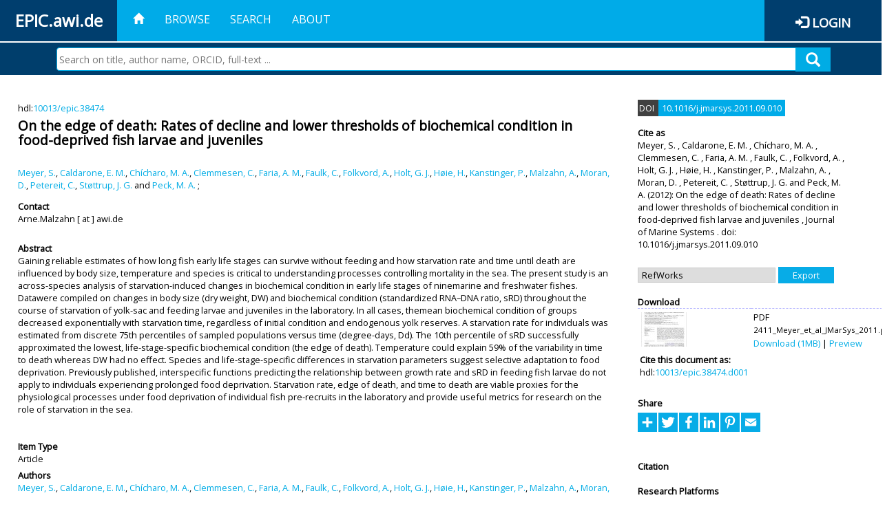

--- FILE ---
content_type: text/html; charset=utf-8
request_url: https://epic.awi.de/id/eprint/25200/
body_size: 51164
content:
<!DOCTYPE html PUBLIC "-//W3C//DTD XHTML 1.0 Transitional//EN" "http://www.w3.org/TR/xhtml1/DTD/xhtml1-transitional.dtd">
<html xmlns="http://www.w3.org/1999/xhtml">
<head>
	<title>  On the edge of death: Rates of decline and lower thresholds of biochemical condition in food-deprived fish larvae and juveniles  | EPIC</title>
	
        <meta http-equiv="X-UA-Compatible" content="IE=edge" />
        <meta charset="UTF-8" />

        <!-- jquery -->
        <script type="text/javascript" src="/javascript/jquery-2.2.0.min.js">// <!-- No script --></script>
        <script type="text/javascript" src="/javascript/jquery-ui.js">// <!-- No script --></script>
        <link rel="stylesheet" href="/style/jquery-ui.min.css" />
        <script type="text/javascript" src="/javascript/jquery.history.js">// <!-- No script --></script>

        <!-- bootstrap -->
        <link rel="stylesheet" href="/style/bootstrap.min.css" />
        <script type="text/javascript" src="/javascript/bootstrap.min.js">// <!-- No script --></script>

        <!-- colorpicker -->
        <link rel="stylesheet" href="/style/bootstrap-colorpicker.css" />
        <script type="text/javascript" src="/javascript/bootstrap-colorpicker.js">// <!-- No script --></script>

        <!-- typeahead -->
        <script type="text/javascript" src="/javascript/bootstrap3-typeahead.js">// <!-- No script --></script>

        <!-- fonts -->
        <link rel="stylesheet" href="https://fonts.googleapis.com/css?family=Open+Sans" />
        <link rel="stylesheet" href="https://fonts.googleapis.com/icon?family=Material+Icons" />
        <link rel="stylesheet" href="/style/font-awesome.min.css" />

        <!-- utils -->
        <script type="text/javascript" src="/javascript/js.cookie.js">// <!-- No script --></script>

        <!-- our stuff -->
        <script type="text/javascript" src="/javascript/jquery.busy.js">// <!-- No script --></script>
        <script type="text/javascript" src="/javascript/jquery.tooltip.js">// <!-- No script --></script>
        <script type="text/javascript" src="/javascript/jquery.share.js">// <!-- No script --></script>


        <link rel="stylesheet" href="/style/main.css" />
        <link rel="stylesheet" href="/style/awi-nav.css" />

        <!-- default metadata -->
        <meta name="title" content="ePic" />
        <meta name="keywords" content="institutional repository research archive oaister AWI polar marine Alfred Wegener Institute Helmholtz Centre" />
        <meta name="description" content="ePIC (electronic Publication Information Center) is the official repository for publications and presentations of Alfred Wegener Institute for Polar and Marine Research (AWI)" />

	<script type="application/ld+json">
        {
                "@context": "http://schema.org",
                "@type": ["WebSite", "Organization", "DataCatalog"],
                "url": "https://epic.awi.de/",
                "name": "AWI",
                "disambiguatingDescription": "Official repository for publications and presentations of Alfred Wegener Institute (AWI) Helmholtz Centre for Polar and Marine Research",
                "logo": "https://epic.awi.de/images/logos/awi_logo_text_w.png",
                "inLanguage": "en",
                "potentialAction": {
                        "@type": "SearchAction",
			"target": "https://epic.awi.de/cgi/facet/simple2?q={search_term_string}",
                        "query-input": "required name=search_term_string"
                }
        }
        </script>

	<meta name="eprints.eprintid" content="25200" />
<meta name="eprints.rev_number" content="23" />
<meta name="eprints.eprint_status" content="archive" />
<meta name="eprints.userid" content="291" />
<meta name="eprints.dir" content="disk0/00/02/52/00" />
<meta name="eprints.datestamp" content="2011-11-25 18:16:11" />
<meta name="eprints.lastmod" content="2019-07-17 19:13:36" />
<meta name="eprints.status_changed" content="2011-11-25 18:16:11" />
<meta name="eprints.type" content="article" />
<meta name="eprints.metadata_visibility" content="show" />
<meta name="eprints.creators_name" content="Meyer, S." />
<meta name="eprints.creators_name" content="Caldarone, E. M." />
<meta name="eprints.creators_name" content="Chícharo, M. A." />
<meta name="eprints.creators_name" content="Clemmesen, C." />
<meta name="eprints.creators_name" content="Faria, A. M." />
<meta name="eprints.creators_name" content="Faulk, C." />
<meta name="eprints.creators_name" content="Folkvord, A." />
<meta name="eprints.creators_name" content="Holt, G. J." />
<meta name="eprints.creators_name" content="Høie, H." />
<meta name="eprints.creators_name" content="Kanstinger, P." />
<meta name="eprints.creators_name" content="Malzahn, A." />
<meta name="eprints.creators_name" content="Moran, D." />
<meta name="eprints.creators_name" content="Petereit, C." />
<meta name="eprints.creators_name" content="Støttrup, J. G." />
<meta name="eprints.creators_name" content="Peck, M. A." />
<meta name="eprints.creators_ldapid" content="svmeyer" />
<meta name="eprints.creators_ldapid" content="amalzahn" />
<meta name="eprints.title" content="On the edge of death: Rates of decline and lower thresholds of biochemical condition in food-deprived fish larvae and juveniles" />
<meta name="eprints.ispublished" content="pub" />
<meta name="eprints.divisions" content="awi-2005-0207" />
<meta name="eprints.abstract" content="Gaining reliable estimates of how long fish early life stages can survive without feeding and how starvation rate
and time until death are influenced by body size, temperature and species is critical to understanding processes
controlling mortality in the sea. The present study is an across-species analysis of starvation-induced changes in
biochemical condition in early life stages of ninemarine and freshwater fishes. Datawere compiled on changes in
body size (dry weight, DW) and biochemical condition (standardized RNA–DNA ratio, sRD) throughout the
course of starvation of yolk-sac and feeding larvae and juveniles in the laboratory. In all cases, themean biochemical
condition of groups decreased exponentially with starvation time, regardless of initial condition and endogenous
yolk reserves. A starvation rate for individuals was estimated from discrete 75th percentiles of sampled
populations versus time (degree-days, Dd). The 10th percentile of sRD successfully approximated the lowest,
life-stage-specific biochemical condition (the edge of death). Temperature could explain 59% of the variability
in time to death whereas DW had no effect. Species and life-stage-specific differences in starvation parameters
suggest selective adaptation to food deprivation. Previously published, interspecific functions predicting the relationship
between growth rate and sRD in feeding fish larvae do not apply to individuals experiencing prolonged
food deprivation. Starvation rate, edge of death, and time to death are viable proxies for the physiological processes
under food deprivation of individual fish pre-recruits in the laboratory and provide useful metrics for research
on the role of starvation in the sea." />
<meta name="eprints.date" content="2012" />
<meta name="eprints.id_number" content="10.1016/j.jmarsys.2011.09.010" />
<meta name="eprints.awi_allPrograms" content="paces-2008-0201" />
<meta name="eprints.awi_campaign" content="campaigns_NA" />
<meta name="eprints.awi_item_uri" content="10013/epic.38474" />
<meta name="eprints.awi_peerReviewed" content="isiRev" />
<meta name="eprints.awi_platform" content="platforms_NA" />
<meta name="eprints.awi_pubawi" content="TRUE" />
<meta name="eprints.contact_email" content="Arne.Malzahn@awi.de" />
<meta name="eprints.full_text_status" content="public" />
<meta name="eprints.publication" content="Journal of Marine Systems" />
<meta name="eprints.fp7_type" content="info:eu-repo/semantics/article" />
<meta name="eprints.citation" content="     Article       Meyer, S. , Caldarone, E. M. , Chícharo, M. A. , Clemmesen, C. , Faria, A. M. , Faulk, C. , Folkvord, A. , Holt, G. J. , Høie, H. , Kanstinger, P. , Malzahn, A. , Moran, D. , Petereit, C. , Støttrup, J. G.  and Peck, M. A.    (2012)   On the edge of death: Rates of decline and lower thresholds of biochemical condition in food-deprived fish larvae and juveniles   ,      Journal of Marine Systems      .     doi:10.1016/j.jmarsys.2011.09.010 &lt;https://doi.org/10.1016/j.jmarsys.2011.09.010&gt;  , hdl:10013/epic.38474 &lt;http://hdl.handle.net/10013/epic.38474&gt;    " />
<meta name="eprints.document_url" content="https://epic.awi.de/id/eprint/25200/1/2411_Meyer_et_al_JMarSys_2011.pdf" />
<link rel="schema.DC" href="http://purl.org/DC/elements/1.0/" />
<meta name="DC.title" content="On the edge of death: Rates of decline and lower thresholds of biochemical condition in food-deprived fish larvae and juveniles" />
<meta name="DC.creator" content="Meyer, S." />
<meta name="DC.creator" content="Caldarone, E. M." />
<meta name="DC.creator" content="Chícharo, M. A." />
<meta name="DC.creator" content="Clemmesen, C." />
<meta name="DC.creator" content="Faria, A. M." />
<meta name="DC.creator" content="Faulk, C." />
<meta name="DC.creator" content="Folkvord, A." />
<meta name="DC.creator" content="Holt, G. J." />
<meta name="DC.creator" content="Høie, H." />
<meta name="DC.creator" content="Kanstinger, P." />
<meta name="DC.creator" content="Malzahn, A." />
<meta name="DC.creator" content="Moran, D." />
<meta name="DC.creator" content="Petereit, C." />
<meta name="DC.creator" content="Støttrup, J. G." />
<meta name="DC.creator" content="Peck, M. A." />
<meta name="DC.description" content="Gaining reliable estimates of how long fish early life stages can survive without feeding and how starvation rate
and time until death are influenced by body size, temperature and species is critical to understanding processes
controlling mortality in the sea. The present study is an across-species analysis of starvation-induced changes in
biochemical condition in early life stages of ninemarine and freshwater fishes. Datawere compiled on changes in
body size (dry weight, DW) and biochemical condition (standardized RNA–DNA ratio, sRD) throughout the
course of starvation of yolk-sac and feeding larvae and juveniles in the laboratory. In all cases, themean biochemical
condition of groups decreased exponentially with starvation time, regardless of initial condition and endogenous
yolk reserves. A starvation rate for individuals was estimated from discrete 75th percentiles of sampled
populations versus time (degree-days, Dd). The 10th percentile of sRD successfully approximated the lowest,
life-stage-specific biochemical condition (the edge of death). Temperature could explain 59% of the variability
in time to death whereas DW had no effect. Species and life-stage-specific differences in starvation parameters
suggest selective adaptation to food deprivation. Previously published, interspecific functions predicting the relationship
between growth rate and sRD in feeding fish larvae do not apply to individuals experiencing prolonged
food deprivation. Starvation rate, edge of death, and time to death are viable proxies for the physiological processes
under food deprivation of individual fish pre-recruits in the laboratory and provide useful metrics for research
on the role of starvation in the sea." />
<meta name="DC.date" content="2012" />
<meta name="DC.type" content="Article" />
<meta name="DC.type" content="isiRev" />
<meta name="DC.format" content="application/pdf" />
<meta name="DC.identifier" content="https://epic.awi.de/id/eprint/25200/1/2411_Meyer_et_al_JMarSys_2011.pdf" />
<meta name="DC.identifier" content="https://hdl.handle.net/10013/epic.38474.d001" />
<meta name="DC.identifier" content="   Meyer, S. , Caldarone, E. M. , Chícharo, M. A. , Clemmesen, C. , Faria, A. M. , Faulk, C. , Folkvord, A. , Holt, G. J. , Høie, H. , Kanstinger, P. , Malzahn, A. , Moran, D. , Petereit, C. , Støttrup, J. G.  and Peck, M. A.    (2012)   On the edge of death: Rates of decline and lower thresholds of biochemical condition in food-deprived fish larvae and juveniles  ,      Journal of Marine Systems      .     doi:10.1016/j.jmarsys.2011.09.010 &lt;https://doi.org/10.1016/j.jmarsys.2011.09.010&gt;  , hdl:10013/epic.38474    " />
<meta name="DC.relation" content="https://epic.awi.de/id/eprint/25200/" />
<meta name="DC.relation" content="https://hdl.handle.net/10013/epic.38474" />
<meta name="DC.source" content="EPIC3Journal of Marine Systems" />
<!-- Highwire Press meta tags -->
<meta name="citation_title" content="On the edge of death: Rates of decline and lower thresholds of biochemical condition in food-deprived fish larvae and juveniles" />
<meta name="citation_author" content="Meyer, S." />
<meta name="citation_author" content="Caldarone, E. M." />
<meta name="citation_author" content="Chícharo, M. A." />
<meta name="citation_author" content="Clemmesen, C." />
<meta name="citation_author" content="Faria, A. M." />
<meta name="citation_author" content="Faulk, C." />
<meta name="citation_author" content="Folkvord, A." />
<meta name="citation_author" content="Holt, G. J." />
<meta name="citation_author" content="Høie, H." />
<meta name="citation_author" content="Kanstinger, P." />
<meta name="citation_author" content="Malzahn, A." />
<meta name="citation_author" content="Moran, D." />
<meta name="citation_author" content="Petereit, C." />
<meta name="citation_author" content="Støttrup, J. G." />
<meta name="citation_author" content="Peck, M. A." />
<meta name="citation_publication_date" content="2012" />
<meta name="citation_online_date" content="2011/11/25" />
<meta name="citation_journal_title" content="Journal of Marine Systems" />
<meta name="citation_pdf_url" content="https://epic.awi.de/id/eprint/25200/1/2411_Meyer_et_al_JMarSys_2011.pdf" />
<meta name="citation_abstract" content="Gaining reliable estimates of how long fish early life stages can survive without feeding and how starvation rate
and time until death are influenced by body size, temperature and species is critical to understanding processes
controlling mortality in the sea. The present study is an across-species analysis of starvation-induced changes in
biochemical condition in early life stages of ninemarine and freshwater fishes. Datawere compiled on changes in
body size (dry weight, DW) and biochemical condition (standardized RNA–DNA ratio, sRD) throughout the
course of starvation of yolk-sac and feeding larvae and juveniles in the laboratory. In all cases, themean biochemical
condition of groups decreased exponentially with starvation time, regardless of initial condition and endogenous
yolk reserves. A starvation rate for individuals was estimated from discrete 75th percentiles of sampled
populations versus time (degree-days, Dd). The 10th percentile of sRD successfully approximated the lowest,
life-stage-specific biochemical condition (the edge of death). Temperature could explain 59% of the variability
in time to death whereas DW had no effect. Species and life-stage-specific differences in starvation parameters
suggest selective adaptation to food deprivation. Previously published, interspecific functions predicting the relationship
between growth rate and sRD in feeding fish larvae do not apply to individuals experiencing prolonged
food deprivation. Starvation rate, edge of death, and time to death are viable proxies for the physiological processes
under food deprivation of individual fish pre-recruits in the laboratory and provide useful metrics for research
on the role of starvation in the sea." />
<meta name="citation_language" content="en" />
<!-- PRISM meta tags -->
<link rel="schema.prism" href="https://www.w3.org/submissions/2020/SUBM-prism-20200910/" />
<meta name="prism.publicationDate" content="2012" />
<meta name="prism.dateReceived" content="2011-11-25T18:16:11" />
<meta name="prism.modificationDate" content="2019-07-17T19:13:36" />
<meta name="prism.publicationName" content="Journal of Marine Systems" />
<link rel="alternate" href="https://epic.awi.de/cgi/export/eprint/25200/RefWorks/epic-eprint-25200.ref" type="text/plain" title="RefWorks" />
<link rel="alternate" href="https://epic.awi.de/cgi/export/eprint/25200/Text/epic-eprint-25200.txt" type="text/plain; charset=utf-8" title="ASCII Citation" />
<link rel="alternate" href="https://epic.awi.de/cgi/export/eprint/25200/MODS/epic-eprint-25200.xml" type="text/xml; charset=utf-8" title="MODS" />
<link rel="alternate" href="https://epic.awi.de/cgi/export/eprint/25200/DC_Ext/epic-eprint-25200.txt" type="text/plain; charset=utf-8" title="Dublin Core" />
<link rel="alternate" href="https://epic.awi.de/cgi/export/eprint/25200/BibTeX/epic-eprint-25200.bib" type="text/plain" title="BibTeX" />
<link rel="alternate" href="https://epic.awi.de/cgi/export/eprint/25200/Simple/epic-eprint-25200.txt" type="text/plain; charset=utf-8" title="Simple Metadata" />
<link rel="alternate" href="https://epic.awi.de/cgi/export/eprint/25200/DIDL/epic-eprint-25200.xml" type="text/xml; charset=utf-8" title="MPEG-21 DIDL" />
<link rel="alternate" href="https://epic.awi.de/cgi/export/eprint/25200/AWIEndNote/epic-eprint-25200.enw" type="text/plain; charset=utf-8" title="EndNote" />
<link rel="alternate" href="https://epic.awi.de/cgi/export/eprint/25200/CSV/epic-eprint-25200.csv" type="text/csv; charset=utf-8" title="Multiline CSV" />
<link rel="alternate" href="https://epic.awi.de/cgi/export/eprint/25200/COinS/epic-eprint-25200.txt" type="text/plain; charset=utf-8" title="OpenURL ContextObject in Span" />
<link rel="alternate" href="https://epic.awi.de/cgi/export/eprint/25200/XML/epic-eprint-25200.xml" type="application/vnd.eprints.data+xml; charset=utf-8" title="EP3 XML" />
<link rel="alternate" href="https://epic.awi.de/cgi/export/eprint/25200/HTML/epic-eprint-25200.html" type="text/html; charset=utf-8" title="HTML Citation" />
<link rel="alternate" href="https://epic.awi.de/cgi/export/eprint/25200/OPENAIRE/epic-eprint-25200.xml" type="application/xml; charset=utf-8" title="OPENAIRE" />
<link rel="Top" href="https://epic.awi.de/" />
    <link rel="Sword" href="https://epic.awi.de/sword-app/servicedocument" />
    <link rel="SwordDeposit" href="https://epic.awi.de/id/contents" />
    <link rel="Search" type="text/html" href="https://epic.awi.de/cgi/search" />
    <link rel="Search" type="application/opensearchdescription+xml" href="https://epic.awi.de/cgi/opensearchdescription" title="EPIC" />
    <script type="text/javascript">
// <![CDATA[
var eprints_http_root = "https://epic.awi.de";
var eprints_http_cgiroot = "https://epic.awi.de/cgi";
var eprints_oai_archive_id = "epic.awi.de";
var eprints_logged_in = false;
var eprints_logged_in_userid = 0; 
var eprints_logged_in_username = ""; 
var eprints_logged_in_usertype = ""; 
// ]]></script>
    <style type="text/css">.ep_logged_in { display: none }</style>
    <link rel="stylesheet" type="text/css" href="/style/auto-3.4.3.css" />
    <script type="text/javascript" src="/javascript/auto-3.4.3.js">
//padder
</script>
    <!--[if lte IE 6]>
        <link rel="stylesheet" type="text/css" href="/style/ie6.css" />
   <![endif]-->
    <meta name="Generator" content="EPrints 3.4.3" />
    <meta http-equiv="Content-Type" content="text/html; charset=UTF-8" />
    <meta http-equiv="Content-Language" content="en" />
    
</head>
<body>
	<div id="header">
                
		<div id="smallheader">
			
                        <div id="headerleft">EPIC.awi.de</div>

                        <button type="button" class="navbar-toggle collapsed" data-toggle="collapse" data-target="#navbar" aria-expanded="false" aria-controls="navbar">
                                <span class="sr-only">Toggle navigation</span>
                                <span class="icon-bar"></span>
                                <span class="icon-bar"></span>
                                <span class="icon-bar"></span>
                        </button>
                        <div id="navbar" aria-expanded="true">
                                <ul class="nav navbar-nav navbar-right">
                                        <li><a id="homelink" href="https://epic.awi.de/"><span class="glyphicon glyphicon-home"> </span></a></li>
                                        <li>
                                                <a href="https://epic.awi.de/view/" target="_self" menu="ep_tm_menu_browse" title="Browse">Browse</a>
                                        </li>
                                        <li>
						<a href="https://epic.awi.de/cgi/facet/simple2" target="_self" menu="ep_tm_menu_search" title="Search">Search</a>
                                        </li>
                                        <li>
                                                <a href="https://epic.awi.de/information.html" target="_self" menu="ep_tm_menu_about" title="About">About</a>
                                        </li>
                                        <li>
                                                <a href="https://epic.awi.de/cgi/users/home" target="_self" menu="ep_tm_menu_login" title="Login">Login</a>
                                        </li>
                                </ul>
                        </div>
			
			<div id="searchbar-wrapper">
                                <div class="row no-margin">
                                        <div id="searchbar" class="col-md-8 col-md-pull-2 col-xs-12 pull-right">
                                                <form name="search" id="searchform" class="input-group" action="https://epic.awi.de/cgi/facet/simple2">
							<input type="text" name="q" placeholder="Search on title, author name, ORCID, full-text ..." id="query" />
							<button id="query-submit" type="submit" name="submit"><span class="query-icon"></span></button>
                                                </form>
                                        </div>
                                </div>
                        </div>

                </div>

                <div id="mainheader">
                        
			<div id="headerbar">
                                <ul class="nav">
                                        <li><a id="homelink" href="https://epic.awi.de/"><span class="glyphicon glyphicon-home"> </span></a></li>
                                        <li class="ep_top_menu_item">
                                                <a href="https://epic.awi.de/view/" target="_self" menu="ep_tm_menu_browse" title="Browse">Browse</a>
                                        </li>
                                        <li class="ep_top_menu_item">
						<a href="https://epic.awi.de/cgi/facet/simple2" target="_self" menu="ep_tm_menu_search" title="Search">Search</a>
                                        </li>
                                        <li class="ep_top_menu_item">
                                                <a href="https://epic.awi.de/information.html" target="_self" menu="ep_tm_menu_about" title="About">About</a>
                                        </li>
                                </ul>
                        </div>

                        
                        <div id="headerleft">EPIC.awi.de</div>

                        <div id="headerright">
                                <div class="ep_epic_login"><span class="glyphicon glyphicon-log-in"></span><a href="/cgi/users/home">Login</a></div>
                        </div>
                        
			<div id="searchbar-wrapper">
                                <div class="row no-margin">
                                        <div id="searchbar" class="col-md-8 col-md-pull-2 col-xs-12 pull-right">
                                                <form name="search" id="searchform" class="input-group" action="https://epic.awi.de/cgi/facet/simple2">
							<input type="text" name="q" placeholder="Search on title, author name, ORCID, full-text ..." id="query" />
							<button id="query-submit" type="submit" name="submit"><span class="query-icon"></span></button>
                                                </form>
                                        </div>
                                </div>
                        </div>

                        <div class="ep_admin_menu">
                                <ul class="ep_tm_key_tools" id="ep_tm_menu_tools" role="toolbar"></ul>
                        </div>
                </div>
        </div>
	
	<div id="main" class="content default">
		<div class="ep_summary_content"><div class="ep_summary_content_left"></div><div class="ep_summary_content_right"></div><div class="ep_summary_content_top"></div><div class="ep_summary_content_main">
  
  <div class="summary_page" style="display: flex;">
    
    <div class="summary_page_main">
      
      
        <div class="ep_summar_page_RightElem">hdl:<a href="https://hdl.handle.net/10013/epic.38474" target="_blank">10013/epic.38474</a></div>




      


      
      
      <h3 class="summary_title">
        On the edge of death: Rates of decline and lower thresholds of biochemical condition in food-deprived fish larvae and juveniles
      </h3>
      
        <br />
        <div class="ep_summar_page_RightElem">
          



  
	<span class="person"><a href="https://epic.awi.de/view/creators/Meyer=3AS=2E=3A=3A.html"><span class="person_name">Meyer, S.</span></a></span>, <span class="person"><a href="https://epic.awi.de/view/creators/Caldarone=3AE=2E_M=2E=3A=3A.html"><span class="person_name">Caldarone, E. M.</span></a></span>, <span class="person"><a href="https://epic.awi.de/view/creators/Ch=EDcharo=3AM=2E_A=2E=3A=3A.html"><span class="person_name">Chícharo, M. A.</span></a></span>, <span class="person"><a href="https://epic.awi.de/view/creators/Clemmesen=3AC=2E=3A=3A.html"><span class="person_name">Clemmesen, C.</span></a></span>, <span class="person"><a href="https://epic.awi.de/view/creators/Faria=3AA=2E_M=2E=3A=3A.html"><span class="person_name">Faria, A. M.</span></a></span>, <span class="person"><a href="https://epic.awi.de/view/creators/Faulk=3AC=2E=3A=3A.html"><span class="person_name">Faulk, C.</span></a></span>, <span class="person"><a href="https://epic.awi.de/view/creators/Folkvord=3AA=2E=3A=3A.html"><span class="person_name">Folkvord, A.</span></a></span>, <span class="person"><a href="https://epic.awi.de/view/creators/Holt=3AG=2E_J=2E=3A=3A.html"><span class="person_name">Holt, G. J.</span></a></span>, <span class="person"><a href="https://epic.awi.de/view/creators/H=F8ie=3AH=2E=3A=3A.html"><span class="person_name">Høie, H.</span></a></span>, <span class="person"><a href="https://epic.awi.de/view/creators/Kanstinger=3AP=2E=3A=3A.html"><span class="person_name">Kanstinger, P.</span></a></span>, <span class="person"><a href="https://epic.awi.de/view/creators/Malzahn=3AA=2E=3A=3A.html"><span class="person_name">Malzahn, A.</span></a></span>, <span class="person"><a href="https://epic.awi.de/view/creators/Moran=3AD=2E=3A=3A.html"><span class="person_name">Moran, D.</span></a></span>, <span class="person"><a href="https://epic.awi.de/view/creators/Petereit=3AC=2E=3A=3A.html"><span class="person_name">Petereit, C.</span></a></span>, <span class="person"><a href="https://epic.awi.de/view/creators/St=F8ttrup=3AJ=2E_G=2E=3A=3A.html"><span class="person_name">Støttrup, J. G.</span></a></span> and <span class="person"><a href="https://epic.awi.de/view/creators/Peck=3AM=2E_A=2E=3A=3A.html"><span class="person_name">Peck, M. A.</span></a></span>		
		
			;
			


        </div>
      
      <div>
        <div style="float: left; text-align: left;">
          
            <div class="ep_summar_page_LeftElem" style="font-weight: bold; margin-top: 0.5em;">
              Contact
            </div>
            <div class="ep_summar_page_RightElem">
              Arne.Malzahn [ at ] awi.de
            </div>
          
        </div>
        
        
	<div style="float: right; text-align: right;">



          <!--if test="is_set(id_number)">
            <print expr="id_number" opts="value=EPrints::Plugin::AWIExtras::CustomRenderer::render_pangea_link"/>
          </if>
          <if test="is_set(awi_item_uri) and !is_set(id_number)">
            <print expr="awi_item_uri" opts="value=EPrints::Plugin::AWIExtras::CustomRenderer::render_pangea_link"/>
	  </if-->



        </div>
        
      </div>
      <div style="clear: both;"></div>
      <br />
      
      <div class="ep_summary_page_LeftElem" style="font-weight: bold;">
        Abstract
      </div>
      <div class="ep_summary_page_RightElem">
        
          <div class="ep_summar_page_elemRight">
            <p style="text-align: left; margin: 0em auto 0em auto">
              Gaining reliable estimates of how long fish early life stages can survive without feeding and how starvation rate&#13;
and time until death are influenced by body size, temperature and species is critical to understanding processes&#13;
controlling mortality in the sea. The present study is an across-species analysis of starvation-induced changes in&#13;
biochemical condition in early life stages of ninemarine and freshwater fishes. Datawere compiled on changes in&#13;
body size (dry weight, DW) and biochemical condition (standardized RNA–DNA ratio, sRD) throughout the&#13;
course of starvation of yolk-sac and feeding larvae and juveniles in the laboratory. In all cases, themean biochemical&#13;
condition of groups decreased exponentially with starvation time, regardless of initial condition and endogenous&#13;
yolk reserves. A starvation rate for individuals was estimated from discrete 75th percentiles of sampled&#13;
populations versus time (degree-days, Dd). The 10th percentile of sRD successfully approximated the lowest,&#13;
life-stage-specific biochemical condition (the edge of death). Temperature could explain 59% of the variability&#13;
in time to death whereas DW had no effect. Species and life-stage-specific differences in starvation parameters&#13;
suggest selective adaptation to food deprivation. Previously published, interspecific functions predicting the relationship&#13;
between growth rate and sRD in feeding fish larvae do not apply to individuals experiencing prolonged&#13;
food deprivation. Starvation rate, edge of death, and time to death are viable proxies for the physiological processes&#13;
under food deprivation of individual fish pre-recruits in the laboratory and provide useful metrics for research&#13;
on the role of starvation in the sea.
            </p>
          </div>
        
      </div>
      
      <br />
      <br />
      
      
        <div class="ep_summar_page_LeftElem">
          Item Type
        </div>
        <div class="ep_summar_page_RightElem">
          Article
          
          
          
        </div>
      
      
        <div class="ep_summar_page_LeftElem">
          Authors
        </div>
        <div class="ep_summar_page_RightElem">
          



  
	<span class="person"><a href="https://epic.awi.de/view/creators/Meyer=3AS=2E=3A=3A.html"><span class="person_name">Meyer, S.</span></a></span>, <span class="person"><a href="https://epic.awi.de/view/creators/Caldarone=3AE=2E_M=2E=3A=3A.html"><span class="person_name">Caldarone, E. M.</span></a></span>, <span class="person"><a href="https://epic.awi.de/view/creators/Ch=EDcharo=3AM=2E_A=2E=3A=3A.html"><span class="person_name">Chícharo, M. A.</span></a></span>, <span class="person"><a href="https://epic.awi.de/view/creators/Clemmesen=3AC=2E=3A=3A.html"><span class="person_name">Clemmesen, C.</span></a></span>, <span class="person"><a href="https://epic.awi.de/view/creators/Faria=3AA=2E_M=2E=3A=3A.html"><span class="person_name">Faria, A. M.</span></a></span>, <span class="person"><a href="https://epic.awi.de/view/creators/Faulk=3AC=2E=3A=3A.html"><span class="person_name">Faulk, C.</span></a></span>, <span class="person"><a href="https://epic.awi.de/view/creators/Folkvord=3AA=2E=3A=3A.html"><span class="person_name">Folkvord, A.</span></a></span>, <span class="person"><a href="https://epic.awi.de/view/creators/Holt=3AG=2E_J=2E=3A=3A.html"><span class="person_name">Holt, G. J.</span></a></span>, <span class="person"><a href="https://epic.awi.de/view/creators/H=F8ie=3AH=2E=3A=3A.html"><span class="person_name">Høie, H.</span></a></span>, <span class="person"><a href="https://epic.awi.de/view/creators/Kanstinger=3AP=2E=3A=3A.html"><span class="person_name">Kanstinger, P.</span></a></span>, <span class="person"><a href="https://epic.awi.de/view/creators/Malzahn=3AA=2E=3A=3A.html"><span class="person_name">Malzahn, A.</span></a></span>, <span class="person"><a href="https://epic.awi.de/view/creators/Moran=3AD=2E=3A=3A.html"><span class="person_name">Moran, D.</span></a></span>, <span class="person"><a href="https://epic.awi.de/view/creators/Petereit=3AC=2E=3A=3A.html"><span class="person_name">Petereit, C.</span></a></span>, <span class="person"><a href="https://epic.awi.de/view/creators/St=F8ttrup=3AJ=2E_G=2E=3A=3A.html"><span class="person_name">Støttrup, J. G.</span></a></span> and <span class="person"><a href="https://epic.awi.de/view/creators/Peck=3AM=2E_A=2E=3A=3A.html"><span class="person_name">Peck, M. A.</span></a></span>		
		
			;
			


        </div>



      






      
        <div class="ep_summar_page_LeftElem">
          Divisions
        </div>
        <div class="ep_summar_page_RightElem">
          <a href="https://epic.awi.de/view/divisions/divisions/">AWI Organizations</a> &gt; <a href="https://epic.awi.de/view/divisions/awi-2005-02/">Biosciences</a> &gt; <a href="https://epic.awi.de/view/divisions/awi-2005-0207/">Shelf Sea System Ecology</a>
        </div>
      
      
      
        <div class="ep_summar_page_LeftElem">
          Programs
        </div>
        <div class="ep_summar_page_RightElem">
          <a href="https://epic.awi.de/view/awi_allPrograms/programs.html">Helmholtz Research Programs</a> &gt; <a href="https://epic.awi.de/view/awi_allPrograms/paces-2008.html">PACES I (2009-2013)</a> &gt; <a href="https://epic.awi.de/view/awi_allPrograms/paces-2008-02.html">TOPIC 2: Coastal Change</a> &gt; <a href="https://epic.awi.de/view/awi_allPrograms/paces-2008-0201.html">WP 2.1: Food Webs and Diversity under Global and Regional Change</a>
        </div>
      
      




      


      <!--if test="is_set(awi_pof4_carf)">
        <div class="ep_summar_page_LeftElem">
          <phrase ref="eprint_fieldname_awi_pof4_carf"/>
        </div>
        <div class="ep_summar_page_RightElem">
          <print expr="awi_pof4_carf"/>
        </div>
      </if>


            <if test="is_set(awi_pof4_cta)">
        <div class="ep_summar_page_LeftElem">
          <phrase ref="eprint_fieldname_awi_pof4_cta"/>
        </div>
        <div class="ep_summar_page_RightElem">
          <print expr="awi_pof4_cta"/>
        </div>
      </if>


            <if test="is_set(awi_pof4_alliance)">
        <div class="ep_summar_page_LeftElem">
          <phrase ref="eprint_fieldname_awi_pof4_alliance"/>
        </div>
        <div class="ep_summar_page_RightElem">
          <print expr="awi_pof4_alliance"/>
        </div>
      </if-->

      
      <!--if test="is_set(awi_peerReviewed)">
        <div class="ep_summar_page_LeftElem">
          <phrase ref="eprint_fieldname_awi_peerReviewed"/>
        </div>
        <div class="ep_summar_page_RightElem">
          <print expr="awi_peerReviewed"/>
        </div>
      </if>-->
      
        <div class="ep_summar_page_LeftElem">
          Publication Status
        </div>
        <div class="ep_summar_page_RightElem">
          Published
        </div>
      
      
      
        <div class="ep_summar_page_LeftElem">
          <b>Eprint ID</b>
        </div>
        <div class="ep_summar_page_RightElem">
          25200
        </div>





      
    </div>
    
    
    <div class="summary_page_right">
      
      
        <span class="doi_greybox">
          DOI
        </span>
        <span class="doi_bluebox">
          <a href="https://doi.org/10.1016/j.jmarsys.2011.09.010" target="_blank">10.1016/j.jmarsys.2011.09.010</a>
        </span>
        <br />
        <br />
      
      
      
      <div class="ep_summar_page_LeftElem" style="font-weight: bold;">
        Cite as
      </div>
      <div class="ep_summar_page_RightElem">
        



 
	   
		




<span class="person">Meyer, S. </span>			
		,		

<span class="person">Caldarone, E. M. </span>			
		,		

<span class="person">Chícharo, M. A. </span>			
		,		

<span class="person">Clemmesen, C. </span>			
		,		

<span class="person">Faria, A. M. </span>			
		,		

<span class="person">Faulk, C. </span>			
		,		

<span class="person">Folkvord, A. </span>			
		,		

<span class="person">Holt, G. J. </span>			
		,		

<span class="person">Høie, H. </span>			
		,		

<span class="person">Kanstinger, P. </span>			
		,		

<span class="person">Malzahn, A. </span>			
		,		

<span class="person">Moran, D. </span>			
		,		

<span class="person">Petereit, C. </span>			
		,		

<span class="person">Støttrup, J. G. </span>			
		
				
					and
				
					

<span class="person">Peck, M. A. </span>			
		
				
					

		
	
	
  


	(2012):	


	On the edge of death: Rates of decline and lower thresholds of biochemical condition in food-deprived fish larvae and juveniles
		
	,	



 



		Journal of Marine Systems
	    <!--<if test="is_set(publication)"><print expr="publication"/><if test="publisher or volume or number or pagerange">,</if></if>-->
		<!--<if test="is_set(publisher)"><print expr="publisher"/><if test="volume or number or pagerange">,</if></if>-->
		
		
				
		.
	  


	



  doi: 10.1016/j.jmarsys.2011.09.010	


      </div>
      
        <div id="scholix"></div>
        <script>
          var scholix_pid = "10.1016/j.jmarsys.2011.09.010";
          new Ajax.Updater( 'scholix', '/cgi/scholix', { parameters:'pid='+scholix_pid });
        </script>
      
      
        <br />
        <div><form method="get" accept-charset="utf-8" action="/cgi/export_redirect"><input name="dataobj" id="dataobj" value="25200" type="hidden" /><select name="format"><option value="RefWorks">RefWorks</option><option value="Text">ASCII Citation</option><option value="DC_Ext">Dublin Core</option><option value="MODS">MODS</option><option value="AWIEndNote">EndNote</option><option value="DIDL">MPEG-21 DIDL</option><option value="Simple">Simple Metadata</option><option value="BibTeX">BibTeX</option><option value="CSV">Multiline CSV</option><option value="COinS">OpenURL ContextObject in Span</option><option value="XML">EP3 XML</option><option value="OPENAIRE">OPENAIRE</option><option value="HTML">HTML Citation</option></select><input type="submit" value="Export" class="ep_form_action_button" /></form></div>
      
      
      
      
        
          <br />
          <div class="ep_summary_page_LeftElem" style="font-weight: bold;">
            Download
          </div>
          <div class="ep_summary_page_rightElem">
            <div class="ep_summar_page_elem">
              
                
                <div class="ep_table">
                  
                    <div class="ep_table_row">
                      <div class="ep_table_cell" valign="top" align="left">
                        <a onmouseout="EPJS_HidePreview( event, 'doc_preview_12228', 'right' );" onfocus="EPJS_ShowPreview( event, 'doc_preview_12228', 'right' );" href="https://epic.awi.de/25200/1/2411_Meyer_et_al_JMarSys_2011.pdf" onblur="EPJS_HidePreview( event, 'doc_preview_12228', 'right' );" onmouseover="EPJS_ShowPreview( event, 'doc_preview_12228', 'right' );" class="ep_document_link"><img class="ep_doc_icon" alt="[thumbnail of 2411_Meyer_et_al_JMarSys_2011.pdf]" src="https://epic.awi.de/25200/1.hassmallThumbnailVersion/2411_Meyer_et_al_JMarSys_2011.pdf" border="0" /></a><div id="doc_preview_12228" class="ep_preview"><div><div><span><img class="ep_preview_image" id="doc_preview_12228_img" alt="" src="https://epic.awi.de/25200/1.haspreviewThumbnailVersion/2411_Meyer_et_al_JMarSys_2011.pdf" border="0" /><div class="ep_preview_title">Preview</div></span></div></div></div>
                      </div>
                      <div class="ep_table_cell" valign="center">
                        

<!-- document citation -->


<span class="ep_document_citation">
<span class="document_format">PDF</span>
<br /><span class="document_filename">2411_Meyer_et_al_JMarSys_2011.pdf</span>



</span>


                        <br />
                        <a href="https://epic.awi.de/id/eprint/25200/1/2411_Meyer_et_al_JMarSys_2011.pdf">Download (1MB)</a>
                        | <a href="https://epic.awi.de/25200/1.haspreviewThumbnailVersion/2411_Meyer_et_al_JMarSys_2011.pdf" rel="lightbox[docs] nofollow" title="   PDF &lt;https://epic.awi.de/id/eprint/25200/1/2411_Meyer_et_al_JMarSys_2011.pdf&gt; 
2411_Meyer_et_al_JMarSys_2011.pdf     ">Preview</a>
                      </div>
                    </div>
                    
                      <div>
                        <div class="ep_table_cell" colspan="2">
                          <div class="ep_summar_page_LeftElem">Cite this document as:</div>
                          <div class="ep_summar_page_RightElem">hdl:<a href="http://hdl.handle.net/10013/epic.38474.d001">10013/epic.38474.d001</a></div>
                        </div>
                      </div>
                    
                  
                </div>
              
            </div>
          </div>
        
      
      
      
      <br />
      <div class="ep_summar_page_LeftElem" style="font-weight: bold;">
        Share
      </div>
      <div class="addtoany_share_buttons"><a href="https://www.addtoany.com/share?linkurl=https://epic.awi.de/id/eprint/25200&amp;title=On the edge of death: Rates of decline and lower thresholds of biochemical condition in food-deprived fish larvae and juveniles" target="_blank"><img src="/images/shareicon/a2a.svg" class="ep_form_action_button" alt="Add to Any" /></a><a href="https://www.addtoany.com/add_to/twitter?linkurl=https://epic.awi.de/id/eprint/25200&amp;linkname=On the edge of death: Rates of decline and lower thresholds of biochemical condition in food-deprived fish larvae and juveniles" target="_blank"><img src="/images/shareicon/twitter.svg" class="ep_form_action_button" alt="Add to Twitter" /></a><a href="https://www.addtoany.com/add_to/facebook?linkurl=https://epic.awi.de/id/eprint/25200&amp;linkname=On the edge of death: Rates of decline and lower thresholds of biochemical condition in food-deprived fish larvae and juveniles" target="_blank"><img src="/images/shareicon/facebook.svg" class="ep_form_action_button" alt="Add to Facebook" /></a><a href="https://www.addtoany.com/add_to/linkedin?linkurl=https://epic.awi.de/id/eprint/25200&amp;linkname=On the edge of death: Rates of decline and lower thresholds of biochemical condition in food-deprived fish larvae and juveniles" target="_blank"><img src="/images/shareicon/linkedin.svg" class="ep_form_action_button" alt="Add to Linkedin" /></a><a href="https://www.addtoany.com/add_to/pinterest?linkurl=https://epic.awi.de/id/eprint/25200&amp;linkname=On the edge of death: Rates of decline and lower thresholds of biochemical condition in food-deprived fish larvae and juveniles" target="_blank"><img src="/images/shareicon/pinterest.svg" class="ep_form_action_button" alt="Add to Pinterest" /></a><a href="https://www.addtoany.com/add_to/email?linkurl=https://epic.awi.de/id/eprint/25200&amp;linkname=On the edge of death: Rates of decline and lower thresholds of biochemical condition in food-deprived fish larvae and juveniles" target="_blank"><img src="/images/shareicon/email.svg" class="ep_form_action_button" alt="Add to Email" /></a></div>
      
      
      
        <br />
        <br />
        <div class="ep_summar_page_LeftElem" style="font-weight: bold;">
          Citation
        </div>
        <script src="https://d1bxh8uas1mnw7.cloudfront.net/assets/embed.js">// <!-- No script --></script>
        <div data-badge-popover="right" data-badge-type="medium-donut" data-doi="10.1016/j.jmarsys.2011.09.010" data-hide-no-mentions="true" class="altmetric-embed"></div>
      
      
      
      
      
            

      
      
      
      
      
        <br />
        <div class="ep_summar_page_LeftElem">
          Research Platforms
        </div>
        <div class="ep_summar_page_RightElem">
          <a href="https://epic.awi.de/view/awi_platform/platforms=5FNA.html">N/A</a>
        </div>
      
      
        <br />
        <div class="ep_summar_page_LeftElem">
          Campaigns
        </div>
        <div class="ep_summar_page_RightElem">
          N/A
        </div>
      
      
      
      
      
        <br />
        <br />
        <div class="ep_summar_page_LeftElem" style="font-weight: bold;">
          Actions
        </div>
        <div class="ep_summar_page_rightElem">
          
            <span>
              <a href="/cgi/users/home?screen=EPrint%3A%3AView&amp;eprintid=25200"><img src="/style/images/action_view.png" alt="Edit Item" class="ep_form_action_icon" role="button" /></a>
            </span>
            <span>
              Edit Item
            </span>
          
        </div>
      
      
    </div>
    
  </div>
</div><div class="ep_summary_content_bottom"></div><div class="ep_summary_content_after"></div></div>
	</div>
	
	
	<div id="footer">
                <div id="global-footer" class="bg_awi_tiefblau">
                        <div class="row">
                                <div id="footer-logos">
                                        <img src="/images/logos/awi_logo_weiss.png" style="max-width: 390px; float: left;" />
                                        <img src="/images/logos/helmholtz_logo.png" style="max-width: 450px; float: left;" />
                                </div>
                                <div class="footer-menu-02">
                                         <ul style="margin: 10px 0 0 0; text-align: center;" id="footer-menu">
                                                <li>
                                                        <a href="https://epic.awi.de/view/" target="_self" menu="ep_tm_menu_browse" title="Browse">Browse</a>
                                                </li>
                                                <li>
							<a href="https://epic.awi.de/cgi/facet/simple2" target="_self" menu="ep_tm_menu_search" title="Search">Search</a>
                                                </li>
                                                <li>
                                                        <a href="https://epic.awi.de/information.html" target="_self" menu="ep_tm_menu_about" title="About">About</a>
                                                </li>
                                        </ul>
                                </div>
                                <div class="col-lg-offset-2 col-lg-8 col-1660-offset-1 col-1660-10 col-1400-offset-0 col-1400-12">
                                        <div id="footer-copy">© Wegener-Institut</div>
                                        <div class="col-sm-4 col-xs-6" id="footer-links">
                                                <div class="content-wrapper">
                                                        <div class="footer-menu-02">
                                                                <ul class="footer_int_links">
                                                                        <li>
                                                                                <a href="https://epic.awi.de/LegalNotice.html" target="_self" class="u-brandColor-tertiary--light u-fs13">Legal Notice</a>
                                                                        </li>
                                                                        <li>
                                                                                <a href="https://epic.awi.de/PrivacyPolicy.html" target="_self" class="u-brandColor-tertiary--light u-fs13">Privacy Policy</a>
                                                                        </li>
                                                                        <li>
                                                                                <a href="https://epic.awi.de/information.html" target="_self" class="u-brandColor-tertiary--light u-fs13">Contact</a>
                                                                        </li>
                                                                        <li>
                                                                                <a href="https://epic.awi.de/cgi/oai2?verb=Identify" target="_self" class="u-brandColor-tertiary--light u-fs13">OAI</a>
                                                                        </li>
                                                                        <li>
                                                                                <a href="https://epic.awi.de/cgi//latest_tool?output=RSS2" class="u-brandColor-tertiary--light u-fs13">RSS 2.0</a>
                                                                        </li>
                                                                </ul>
                                                        </div>
                                                </div>
                                        </div>
					<div class="col-sm-4 col-xs-6" id="footer-social">
                                                <div class="content-wrapper">
                                                        <div id="social-icons" class="footer-menu-03" style="text-align: right;">
                                                                <ul class="social">
                                                                        <li title="Facebook"><a href="https://www.facebook.com/AlfredWegenerInstitut"><i class="fa fa-facebook"></i></a></li>
                                                                        <li title="Instagram"><a href="https://www.instagram.com/awiexpedition/"><i class="fa fa-instagram"></i></a></li>
                                                                        <li title="Twitter"><a href="https://twitter.com/awi_de"><i class="fa fa-twitter"></i></a></li>
                                                                        <li title="YouTube"><a href="https://www.youtube.com/channel/UCljKBoLBJqy8XASA3QKrRxA/"><i class="fa fa-youtube"></i></a></li>
                                                                </ul>
                                                        </div>
                                                </div>
                                        </div>
                                </div>
                        </div>

                </div>
        </div>

</body>

</html>